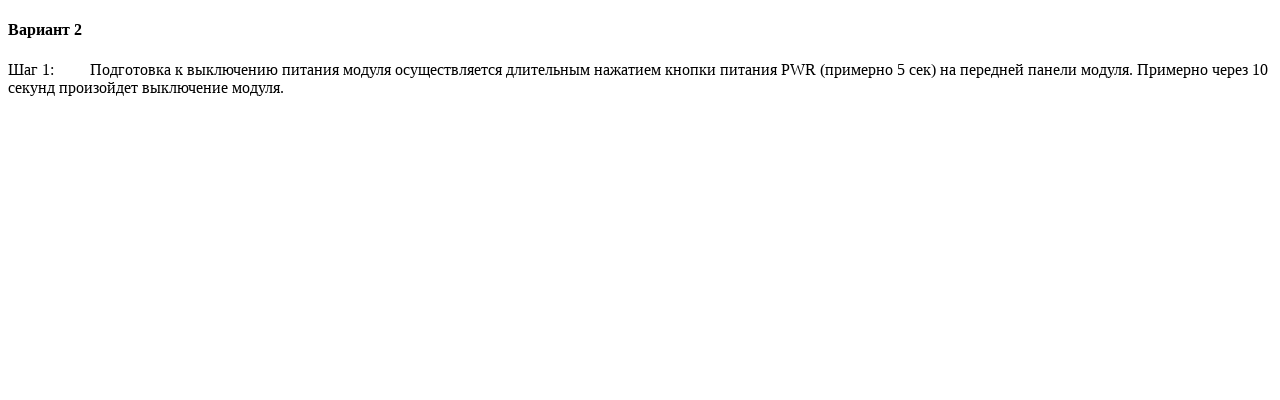

--- FILE ---
content_type: text/html
request_url: https://doc.s-terra.ru/rh_output/4.1/Module_Cisco/output/mergedProjects/Module/%D0%92%D0%B0%D1%80%D0%B8%D0%B0%D0%BD%D1%82_2.htm
body_size: 3085
content:
<!DOCTYPE HTML>
<html>
<head>
<meta http-equiv="Content-Type" content="text/html; charset=utf-8" />
<meta name="OriginalFile" content="Module_Cisco_1.doc" />
<meta name="generator" content="Adobe RoboHelp 2015" />
<title>Вариант 2</title>
<link rel="stylesheet" href="Module_Cisco_1.css" type="text/css" />
<style type="text/css">
<!--
A:visited { color:#800080; }
A:link { color:#0000ff; }
-->
</style>
<script type="text/javascript" language="JavaScript">
//<![CDATA[
function reDo() {
  if (innerWidth != origWidth || innerHeight != origHeight)
     location.reload();
}
if ((parseInt(navigator.appVersion) == 4) && (navigator.appName == "Netscape")) {
	origWidth = innerWidth;
	origHeight = innerHeight;
	onresize = reDo;
}
onerror = null; 
//]]>
</script>
<style type="text/css">
<!--
div.WebHelpPopupMenu { position:absolute;
left:0px;
top:0px;
z-index:4;
visibility:hidden; }
p.WebHelpNavBar { text-align:right; }
-->
</style>

<script type="text/javascript" src="template/scripts/rh.min.js"></script>
<script type="text/javascript" src="template/scripts/common.min.js"></script>
<script type="text/javascript" src="template/scripts/topic.min.js"></script>
<script type="text/javascript" src="template/scripts/constants.js"></script>
<script type="text/javascript" src="template/scripts/utils.js"></script>
<script type="text/javascript" src="template/scripts/mhutils.js"></script>
<script type="text/javascript" src="template/scripts/mhlang.js"></script>
<script type="text/javascript" src="template/scripts/mhver.js"></script>
<script type="text/javascript" src="template/scripts/settings.js"></script>
<script type="text/javascript" src="template/scripts/XmlJsReader.js"></script>
<script type="text/javascript" src="template/scripts/loadparentdata.js"></script>
<script type="text/javascript" src="template/scripts/loadscreen.js"></script>
<script type="text/javascript" src="template/scripts/loadprojdata.js"></script>
<script type="text/javascript" src="template/scripts/mhtopic.js"></script>
 <link rel="stylesheet" type="text/css" href="template/styles/topic.min.css">
<script type="text/javascript" >
gRootRelPath = ".";
gCommonRootRelPath = ".";
gTopicId = "1.6.1.0_2";
</script>
 <meta name="topic-breadcrumbs" content="Руководство по установке и настройке модуля Cisco (UCS-EN120SRU) > Снятие сетевого модуля с маршрутизатора > Выключение сетевого модуля" />
</head>
<body>
<script type="text/javascript" src="./ehlpdhtm.js"></script>

<h4>Вариант 2</h4>
<p class="List2Hang2"><span class="List51bold">Шаг 1:&#160;&#160;&#160;&#160;&#160;&#160;&#160;&#160;</span>&#160;Подготовка к выключению питания модуля осуществляется длительным нажатием кнопки питания <span class="List51reg">PWR</span> (примерно 5 сек) на передней панели модуля. Примерно через 10 секунд произойдет выключение модуля.</p>
<p>&#160;</p>
<p>&#160;</p>
</body>
</html>
